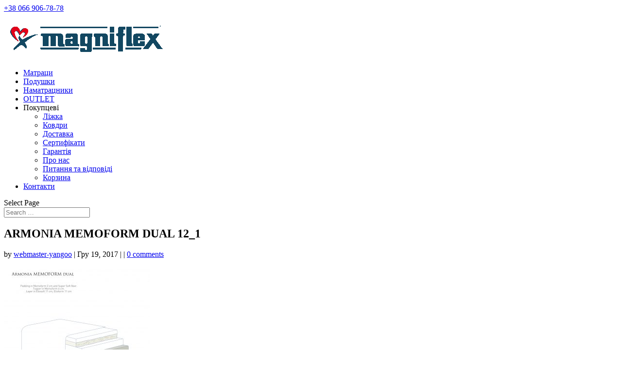

--- FILE ---
content_type: text/html; charset=UTF-8
request_url: https://magniflex.kh.ua/uk/?attachment_id=2618
body_size: 70370
content:
<!DOCTYPE html><html lang="uk-UA"><head><meta charset="UTF-8" /><meta http-equiv="X-UA-Compatible" content="IE=edge"><link rel="pingback" href="https://magniflex.kh.ua/xmlrpc.php" /> <script defer src="[data-uri]"></script>  <script defer src="[data-uri]"></script>  <script defer src="[data-uri]"></script><script defer src="[data-uri]"></script> <link href="https://fonts.googleapis.com/css?family=Open+Sans:300,300italic,regular,italic,600,600italic,700,700italic,800,800italic|" rel="stylesheet" type="text/css" /><meta name='robots' content='index, follow, max-image-preview:large, max-snippet:-1, max-video-preview:-1' /><style>img:is([sizes="auto" i], [sizes^="auto," i]) { contain-intrinsic-size: 3000px 1500px }</style><link rel="alternate" hreflang="uk-ua" href="https://magniflex.kh.ua/uk/?attachment_id=2618" /><title>ARMONIA MEMOFORM DUAL 12_1 - Офіційний представник Magniflex Україна у Харкові</title><link rel="canonical" href="https://magniflex.kh.ua/uk/" /><meta property="og:locale" content="uk_UA" /><meta property="og:type" content="article" /><meta property="og:title" content="ARMONIA MEMOFORM DUAL 12_1 - Офіційний представник Magniflex Україна у Харкові" /><meta property="og:url" content="https://magniflex.kh.ua/uk/" /><meta property="og:site_name" content="Офіційний представник Magniflex Україна у Харкові" /><meta property="article:publisher" content="https://facebook.com/Magniflex.Kharkov/" /><meta property="article:modified_time" content="2018-01-09T11:28:53+00:00" /><meta property="og:image" content="https://magniflex.kh.ua/uk/" /><meta property="og:image:width" content="1772" /><meta property="og:image:height" content="1772" /><meta property="og:image:type" content="image/jpeg" /><meta name="twitter:card" content="summary_large_image" /><meta name="twitter:site" content="@MagniflexKh" /> <script type="application/ld+json" class="yoast-schema-graph">{"@context":"https://schema.org","@graph":[{"@type":"WebPage","@id":"https://magniflex.kh.ua/uk/","url":"https://magniflex.kh.ua/uk/","name":"ARMONIA MEMOFORM DUAL 12_1 - Офіційний представник Magniflex Україна у Харкові","isPartOf":{"@id":"https://magniflex.kh.ua/uk/#website"},"primaryImageOfPage":{"@id":"https://magniflex.kh.ua/uk/#primaryimage"},"image":{"@id":"https://magniflex.kh.ua/uk/#primaryimage"},"thumbnailUrl":"https://magniflex.kh.ua/wp-content/uploads/2017/10/ARMONIA-MEMOFORM-DUAL-12_1.jpg","datePublished":"2017-12-19T11:17:51+00:00","dateModified":"2018-01-09T11:28:53+00:00","breadcrumb":{"@id":"https://magniflex.kh.ua/uk/#breadcrumb"},"inLanguage":"uk-UA","potentialAction":[{"@type":"ReadAction","target":["https://magniflex.kh.ua/uk/"]}]},{"@type":"ImageObject","inLanguage":"uk-UA","@id":"https://magniflex.kh.ua/uk/#primaryimage","url":"https://magniflex.kh.ua/wp-content/uploads/2017/10/ARMONIA-MEMOFORM-DUAL-12_1.jpg","contentUrl":"https://magniflex.kh.ua/wp-content/uploads/2017/10/ARMONIA-MEMOFORM-DUAL-12_1.jpg","width":1772,"height":1772},{"@type":"BreadcrumbList","@id":"https://magniflex.kh.ua/uk/#breadcrumb","itemListElement":[{"@type":"ListItem","position":1,"name":"Главная страница","item":"https://magniflex.kh.ua/uk/"},{"@type":"ListItem","position":2,"name":"Матрац Armonia Memoform Dual","item":"https://magniflex.kh.ua/uk/shop/matrazy/comfort-armonia-memoform-dual/"},{"@type":"ListItem","position":3,"name":"ARMONIA MEMOFORM DUAL 12_1"}]},{"@type":"WebSite","@id":"https://magniflex.kh.ua/uk/#website","url":"https://magniflex.kh.ua/uk/","name":"Офіційний представник Magniflex Україна у Харкові","description":"Ортопедичні матраци Magniflex , подушки, наматрацники, ковдри","publisher":{"@id":"https://magniflex.kh.ua/uk/#organization"},"potentialAction":[{"@type":"SearchAction","target":{"@type":"EntryPoint","urlTemplate":"https://magniflex.kh.ua/uk/?s={search_term_string}"},"query-input":"required name=search_term_string"}],"inLanguage":"uk-UA"},{"@type":"Organization","@id":"https://magniflex.kh.ua/uk/#organization","name":"Офіційний представник Magniflex Україна у Харкові","url":"https://magniflex.kh.ua/uk/","logo":{"@type":"ImageObject","inLanguage":"uk-UA","@id":"https://magniflex.kh.ua/uk/#/schema/logo/image/","url":"https://magniflex.kh.ua/wp-content/uploads/2017/09/logo1.png","contentUrl":"https://magniflex.kh.ua/wp-content/uploads/2017/09/logo1.png","width":344,"height":79,"caption":"Офіційний представник Magniflex Україна у Харкові"},"image":{"@id":"https://magniflex.kh.ua/uk/#/schema/logo/image/"},"sameAs":["https://facebook.com/Magniflex.Kharkov/","https://twitter.com/MagniflexKh"]}]}</script> <link rel='dns-prefetch' href='//fonts.googleapis.com' /><link rel="alternate" type="application/rss+xml" title="Офіційний представник Magniflex Україна у Харкові &raquo; Feed" href="https://magniflex.kh.ua/uk/feed/" /><link rel="alternate" type="application/rss+xml" title="Офіційний представник Magniflex Україна у Харкові &raquo; Comments Feed" href="https://magniflex.kh.ua/uk/comments/feed/" /><link rel="alternate" type="application/rss+xml" title="Офіційний представник Magniflex Україна у Харкові &raquo; ARMONIA MEMOFORM DUAL 12_1 Comments Feed" href="https://magniflex.kh.ua/uk/?attachment_id=2618/feed/" /> <script defer src="[data-uri]"></script> <meta content="MAGNIFLEX v.1.0" name="generator"/><link rel='stylesheet' id='yith_woocompare_page-css' href='https://magniflex.kh.ua/wp-content/cache/autoptimize/css/autoptimize_single_9b213d13c45fad1cb76d3f5c13cfedf9.css?ver=6.8.3' type='text/css' media='all' /><style id='yith_woocompare_page-inline-css' type='text/css'>#yith-woocompare-cat-nav h3 {
                    color: ;
                }
                #yith-woocompare-cat-nav li a {
                    color: ;
                }
                #yith-woocompare-cat-nav li a:hover, #yith-woocompare-cat-nav li .active {
                    color: ;
                }
                table.compare-list .remove a {
                    color: ;
                }
                table.compare-list .remove a:hover {
                    color: ;
                }
                table.compare-list .product_info .button, table.compare-list .add-to-cart .button, table.compare-list .added_to_cart {
                    color: ;
                    background-color: ;
                }
                table.compare-list .product_info .button:hover, table.compare-list .add-to-cart .button:hover, table.compare-list .added_to_cart:hover {
                    color: ;
                    background-color: ;
                }
                table.compare-list .rating .star-rating {
                    color: ;
                }
                #yith-woocompare-related .yith-woocompare-related-title {
                    color: ;
                }
                #yith-woocompare-related .related-products .button {
                    color: ;
                    background-color: ;
                }
                #yith-woocompare-related .related-products .button:hover {
                    color: ;
                    background-color: ;
                }
                #yith-woocompare-share h3 {
                    color: ;
                }
                table.compare-list tr.different, table.compare-list tr.different th {
                	background-color:  !important;
                }</style><link rel='stylesheet' id='jquery-fixedheadertable-style-css' href='https://magniflex.kh.ua/wp-content/cache/autoptimize/css/autoptimize_single_06969376b4e7ceba57fe3ad4e114b070.css?ver=1.10.18' type='text/css' media='all' /><link rel='stylesheet' id='a3wc_product_quick_view-css' href='//magniflex.kh.ua/wp-content/uploads/sass/wc_product_quick_view.min.css?ver=1745327967' type='text/css' media='all' /><style id='wp-emoji-styles-inline-css' type='text/css'>img.wp-smiley, img.emoji {
		display: inline !important;
		border: none !important;
		box-shadow: none !important;
		height: 1em !important;
		width: 1em !important;
		margin: 0 0.07em !important;
		vertical-align: -0.1em !important;
		background: none !important;
		padding: 0 !important;
	}</style><link rel='stylesheet' id='wp-block-library-css' href='https://magniflex.kh.ua/wp-includes/css/dist/block-library/style.min.css?ver=6.8.3' type='text/css' media='all' /><style id='classic-theme-styles-inline-css' type='text/css'>/*! This file is auto-generated */
.wp-block-button__link{color:#fff;background-color:#32373c;border-radius:9999px;box-shadow:none;text-decoration:none;padding:calc(.667em + 2px) calc(1.333em + 2px);font-size:1.125em}.wp-block-file__button{background:#32373c;color:#fff;text-decoration:none}</style><link rel='stylesheet' id='wc-blocks-vendors-style-css' href='https://magniflex.kh.ua/wp-content/cache/autoptimize/css/autoptimize_single_e372df47bd19e1563b557d7bdb817188.css?ver=7.2.2' type='text/css' media='all' /><link rel='stylesheet' id='wc-blocks-style-css' href='https://magniflex.kh.ua/wp-content/cache/autoptimize/css/autoptimize_single_5dcf0b1b1a3d81ef28b5750cdc76c5f6.css?ver=7.2.2' type='text/css' media='all' /><style id='global-styles-inline-css' type='text/css'>:root{--wp--preset--aspect-ratio--square: 1;--wp--preset--aspect-ratio--4-3: 4/3;--wp--preset--aspect-ratio--3-4: 3/4;--wp--preset--aspect-ratio--3-2: 3/2;--wp--preset--aspect-ratio--2-3: 2/3;--wp--preset--aspect-ratio--16-9: 16/9;--wp--preset--aspect-ratio--9-16: 9/16;--wp--preset--color--black: #000000;--wp--preset--color--cyan-bluish-gray: #abb8c3;--wp--preset--color--white: #ffffff;--wp--preset--color--pale-pink: #f78da7;--wp--preset--color--vivid-red: #cf2e2e;--wp--preset--color--luminous-vivid-orange: #ff6900;--wp--preset--color--luminous-vivid-amber: #fcb900;--wp--preset--color--light-green-cyan: #7bdcb5;--wp--preset--color--vivid-green-cyan: #00d084;--wp--preset--color--pale-cyan-blue: #8ed1fc;--wp--preset--color--vivid-cyan-blue: #0693e3;--wp--preset--color--vivid-purple: #9b51e0;--wp--preset--gradient--vivid-cyan-blue-to-vivid-purple: linear-gradient(135deg,rgba(6,147,227,1) 0%,rgb(155,81,224) 100%);--wp--preset--gradient--light-green-cyan-to-vivid-green-cyan: linear-gradient(135deg,rgb(122,220,180) 0%,rgb(0,208,130) 100%);--wp--preset--gradient--luminous-vivid-amber-to-luminous-vivid-orange: linear-gradient(135deg,rgba(252,185,0,1) 0%,rgba(255,105,0,1) 100%);--wp--preset--gradient--luminous-vivid-orange-to-vivid-red: linear-gradient(135deg,rgba(255,105,0,1) 0%,rgb(207,46,46) 100%);--wp--preset--gradient--very-light-gray-to-cyan-bluish-gray: linear-gradient(135deg,rgb(238,238,238) 0%,rgb(169,184,195) 100%);--wp--preset--gradient--cool-to-warm-spectrum: linear-gradient(135deg,rgb(74,234,220) 0%,rgb(151,120,209) 20%,rgb(207,42,186) 40%,rgb(238,44,130) 60%,rgb(251,105,98) 80%,rgb(254,248,76) 100%);--wp--preset--gradient--blush-light-purple: linear-gradient(135deg,rgb(255,206,236) 0%,rgb(152,150,240) 100%);--wp--preset--gradient--blush-bordeaux: linear-gradient(135deg,rgb(254,205,165) 0%,rgb(254,45,45) 50%,rgb(107,0,62) 100%);--wp--preset--gradient--luminous-dusk: linear-gradient(135deg,rgb(255,203,112) 0%,rgb(199,81,192) 50%,rgb(65,88,208) 100%);--wp--preset--gradient--pale-ocean: linear-gradient(135deg,rgb(255,245,203) 0%,rgb(182,227,212) 50%,rgb(51,167,181) 100%);--wp--preset--gradient--electric-grass: linear-gradient(135deg,rgb(202,248,128) 0%,rgb(113,206,126) 100%);--wp--preset--gradient--midnight: linear-gradient(135deg,rgb(2,3,129) 0%,rgb(40,116,252) 100%);--wp--preset--font-size--small: 13px;--wp--preset--font-size--medium: 20px;--wp--preset--font-size--large: 36px;--wp--preset--font-size--x-large: 42px;--wp--preset--spacing--20: 0.44rem;--wp--preset--spacing--30: 0.67rem;--wp--preset--spacing--40: 1rem;--wp--preset--spacing--50: 1.5rem;--wp--preset--spacing--60: 2.25rem;--wp--preset--spacing--70: 3.38rem;--wp--preset--spacing--80: 5.06rem;--wp--preset--shadow--natural: 6px 6px 9px rgba(0, 0, 0, 0.2);--wp--preset--shadow--deep: 12px 12px 50px rgba(0, 0, 0, 0.4);--wp--preset--shadow--sharp: 6px 6px 0px rgba(0, 0, 0, 0.2);--wp--preset--shadow--outlined: 6px 6px 0px -3px rgba(255, 255, 255, 1), 6px 6px rgba(0, 0, 0, 1);--wp--preset--shadow--crisp: 6px 6px 0px rgba(0, 0, 0, 1);}:where(.is-layout-flex){gap: 0.5em;}:where(.is-layout-grid){gap: 0.5em;}body .is-layout-flex{display: flex;}.is-layout-flex{flex-wrap: wrap;align-items: center;}.is-layout-flex > :is(*, div){margin: 0;}body .is-layout-grid{display: grid;}.is-layout-grid > :is(*, div){margin: 0;}:where(.wp-block-columns.is-layout-flex){gap: 2em;}:where(.wp-block-columns.is-layout-grid){gap: 2em;}:where(.wp-block-post-template.is-layout-flex){gap: 1.25em;}:where(.wp-block-post-template.is-layout-grid){gap: 1.25em;}.has-black-color{color: var(--wp--preset--color--black) !important;}.has-cyan-bluish-gray-color{color: var(--wp--preset--color--cyan-bluish-gray) !important;}.has-white-color{color: var(--wp--preset--color--white) !important;}.has-pale-pink-color{color: var(--wp--preset--color--pale-pink) !important;}.has-vivid-red-color{color: var(--wp--preset--color--vivid-red) !important;}.has-luminous-vivid-orange-color{color: var(--wp--preset--color--luminous-vivid-orange) !important;}.has-luminous-vivid-amber-color{color: var(--wp--preset--color--luminous-vivid-amber) !important;}.has-light-green-cyan-color{color: var(--wp--preset--color--light-green-cyan) !important;}.has-vivid-green-cyan-color{color: var(--wp--preset--color--vivid-green-cyan) !important;}.has-pale-cyan-blue-color{color: var(--wp--preset--color--pale-cyan-blue) !important;}.has-vivid-cyan-blue-color{color: var(--wp--preset--color--vivid-cyan-blue) !important;}.has-vivid-purple-color{color: var(--wp--preset--color--vivid-purple) !important;}.has-black-background-color{background-color: var(--wp--preset--color--black) !important;}.has-cyan-bluish-gray-background-color{background-color: var(--wp--preset--color--cyan-bluish-gray) !important;}.has-white-background-color{background-color: var(--wp--preset--color--white) !important;}.has-pale-pink-background-color{background-color: var(--wp--preset--color--pale-pink) !important;}.has-vivid-red-background-color{background-color: var(--wp--preset--color--vivid-red) !important;}.has-luminous-vivid-orange-background-color{background-color: var(--wp--preset--color--luminous-vivid-orange) !important;}.has-luminous-vivid-amber-background-color{background-color: var(--wp--preset--color--luminous-vivid-amber) !important;}.has-light-green-cyan-background-color{background-color: var(--wp--preset--color--light-green-cyan) !important;}.has-vivid-green-cyan-background-color{background-color: var(--wp--preset--color--vivid-green-cyan) !important;}.has-pale-cyan-blue-background-color{background-color: var(--wp--preset--color--pale-cyan-blue) !important;}.has-vivid-cyan-blue-background-color{background-color: var(--wp--preset--color--vivid-cyan-blue) !important;}.has-vivid-purple-background-color{background-color: var(--wp--preset--color--vivid-purple) !important;}.has-black-border-color{border-color: var(--wp--preset--color--black) !important;}.has-cyan-bluish-gray-border-color{border-color: var(--wp--preset--color--cyan-bluish-gray) !important;}.has-white-border-color{border-color: var(--wp--preset--color--white) !important;}.has-pale-pink-border-color{border-color: var(--wp--preset--color--pale-pink) !important;}.has-vivid-red-border-color{border-color: var(--wp--preset--color--vivid-red) !important;}.has-luminous-vivid-orange-border-color{border-color: var(--wp--preset--color--luminous-vivid-orange) !important;}.has-luminous-vivid-amber-border-color{border-color: var(--wp--preset--color--luminous-vivid-amber) !important;}.has-light-green-cyan-border-color{border-color: var(--wp--preset--color--light-green-cyan) !important;}.has-vivid-green-cyan-border-color{border-color: var(--wp--preset--color--vivid-green-cyan) !important;}.has-pale-cyan-blue-border-color{border-color: var(--wp--preset--color--pale-cyan-blue) !important;}.has-vivid-cyan-blue-border-color{border-color: var(--wp--preset--color--vivid-cyan-blue) !important;}.has-vivid-purple-border-color{border-color: var(--wp--preset--color--vivid-purple) !important;}.has-vivid-cyan-blue-to-vivid-purple-gradient-background{background: var(--wp--preset--gradient--vivid-cyan-blue-to-vivid-purple) !important;}.has-light-green-cyan-to-vivid-green-cyan-gradient-background{background: var(--wp--preset--gradient--light-green-cyan-to-vivid-green-cyan) !important;}.has-luminous-vivid-amber-to-luminous-vivid-orange-gradient-background{background: var(--wp--preset--gradient--luminous-vivid-amber-to-luminous-vivid-orange) !important;}.has-luminous-vivid-orange-to-vivid-red-gradient-background{background: var(--wp--preset--gradient--luminous-vivid-orange-to-vivid-red) !important;}.has-very-light-gray-to-cyan-bluish-gray-gradient-background{background: var(--wp--preset--gradient--very-light-gray-to-cyan-bluish-gray) !important;}.has-cool-to-warm-spectrum-gradient-background{background: var(--wp--preset--gradient--cool-to-warm-spectrum) !important;}.has-blush-light-purple-gradient-background{background: var(--wp--preset--gradient--blush-light-purple) !important;}.has-blush-bordeaux-gradient-background{background: var(--wp--preset--gradient--blush-bordeaux) !important;}.has-luminous-dusk-gradient-background{background: var(--wp--preset--gradient--luminous-dusk) !important;}.has-pale-ocean-gradient-background{background: var(--wp--preset--gradient--pale-ocean) !important;}.has-electric-grass-gradient-background{background: var(--wp--preset--gradient--electric-grass) !important;}.has-midnight-gradient-background{background: var(--wp--preset--gradient--midnight) !important;}.has-small-font-size{font-size: var(--wp--preset--font-size--small) !important;}.has-medium-font-size{font-size: var(--wp--preset--font-size--medium) !important;}.has-large-font-size{font-size: var(--wp--preset--font-size--large) !important;}.has-x-large-font-size{font-size: var(--wp--preset--font-size--x-large) !important;}
:where(.wp-block-post-template.is-layout-flex){gap: 1.25em;}:where(.wp-block-post-template.is-layout-grid){gap: 1.25em;}
:where(.wp-block-columns.is-layout-flex){gap: 2em;}:where(.wp-block-columns.is-layout-grid){gap: 2em;}
:root :where(.wp-block-pullquote){font-size: 1.5em;line-height: 1.6;}</style><link rel='stylesheet' id='wtfdivi-user-css-css' href='https://magniflex.kh.ua/wp-content/uploads/wtfdivi/uk/wp_head.css?ver=6.8.3' type='text/css' media='all' /><link rel='stylesheet' id='woocommerce-layout-css' href='https://magniflex.kh.ua/wp-content/cache/autoptimize/css/autoptimize_single_1ddf23fcfd1b2941c456ce01da8180a6.css?ver=6.4.1' type='text/css' media='all' /><link rel='stylesheet' id='woocommerce-smallscreen-css' href='https://magniflex.kh.ua/wp-content/cache/autoptimize/css/autoptimize_single_456663a286a204386735fd775542a59e.css?ver=6.4.1' type='text/css' media='only screen and (max-width: 768px)' /><link rel='stylesheet' id='woocommerce-general-css' href='https://magniflex.kh.ua/wp-content/cache/autoptimize/css/autoptimize_single_979b8b56e801469d95453055366ef54c.css?ver=6.4.1' type='text/css' media='all' /><style id='woocommerce-inline-inline-css' type='text/css'>.woocommerce form .form-row .required { visibility: visible; }</style><link rel='stylesheet' id='wpml-legacy-horizontal-list-0-css' href='https://magniflex.kh.ua/wp-content/cache/autoptimize/css/autoptimize_single_53796b73587b4a58b8904d127eaa51f9.css?ver=1' type='text/css' media='all' /><style id='wpml-legacy-horizontal-list-0-inline-css' type='text/css'>.wpml-ls-statics-footer a {color:#444444;background-color:#ffffff;}.wpml-ls-statics-footer a:hover,.wpml-ls-statics-footer a:focus {color:#000000;background-color:#eeeeee;}.wpml-ls-statics-footer .wpml-ls-current-language>a {color:#444444;background-color:#ffffff;}.wpml-ls-statics-footer .wpml-ls-current-language:hover>a, .wpml-ls-statics-footer .wpml-ls-current-language>a:focus {color:#000000;background-color:#eeeeee;}</style><link rel='stylesheet' id='quform-css' href='https://magniflex.kh.ua/wp-content/cache/autoptimize/css/autoptimize_single_afaa281018ba75a5453e68b610b80f0e.css?ver=1751019139' type='text/css' media='all' /><link rel='stylesheet' id='cms-navigation-style-base-css' href='https://magniflex.kh.ua/wp-content/cache/autoptimize/css/autoptimize_single_7e1007fa3b22a2dd6d76e09093990e56.css?ver=1.5.0' type='text/css' media='screen' /><link rel='stylesheet' id='cms-navigation-style-css' href='https://magniflex.kh.ua/wp-content/cache/autoptimize/css/autoptimize_single_bead30b2dc0d930e1790c7346a37e1d6.css?ver=1.5.0' type='text/css' media='screen' /><link rel='stylesheet' id='jquery-colorbox-css' href='https://magniflex.kh.ua/wp-content/cache/autoptimize/css/autoptimize_single_61344f6cd9e212ede08d11a84548353d.css?ver=6.8.3' type='text/css' media='all' /><link rel='stylesheet' id='divi-parent-style-css' href='https://magniflex.kh.ua/wp-content/cache/autoptimize/css/autoptimize_single_998be1c1a72cc4c8fe45b9a1f197c17a.css?ver=6.8.3' type='text/css' media='all' /><link rel='stylesheet' id='divi-fonts-css' href='https://fonts.googleapis.com/css?family=Open+Sans:300italic,400italic,600italic,700italic,800italic,400,300,600,700,800&#038;subset=latin,latin-ext' type='text/css' media='all' /><link rel='stylesheet' id='divi-style-css' href='https://magniflex.kh.ua/wp-content/cache/autoptimize/css/autoptimize_single_b2f7d20854ba11f97ee2693de541eb5d.css?ver=333.12.2' type='text/css' media='all' /><link rel='stylesheet' id='et-builder-googlefonts-cached-css' href='https://fonts.googleapis.com/css?family=Open+Sans%3A300%2C300italic%2Cregular%2Citalic%2C600%2C600italic%2C700%2C700italic%2C800%2C800italic&#038;ver=6.8.3#038;subset=cyrillic,greek,vietnamese,latin,greek-ext,latin-ext,cyrillic-ext' type='text/css' media='all' /><link rel='stylesheet' id='woocommerce_prettyPhoto_css-css' href='https://magniflex.kh.ua/wp-content/cache/autoptimize/css/autoptimize_single_57a347480fbe0b3d235993f4f1ec3b2c.css?ver=6.4.1' type='text/css' media='all' /><link rel='stylesheet' id='quick-view-css-css' href='https://magniflex.kh.ua/wp-content/cache/autoptimize/css/autoptimize_single_1b8ed0a2b9a0a8c8aea1f4d914a4c2ea.css?ver=2.4.0' type='text/css' media='all' /><link rel='stylesheet' id='et-shortcodes-responsive-css-css' href='https://magniflex.kh.ua/wp-content/cache/autoptimize/css/autoptimize_single_58f7be607923d9296d5628a2d7469422.css?ver=333.12.2' type='text/css' media='all' /><link rel='stylesheet' id='magnific-popup-css' href='https://magniflex.kh.ua/wp-content/cache/autoptimize/css/autoptimize_single_6e30bbc36a055e4e39e3b1fe966ba0b2.css?ver=333.12.2' type='text/css' media='all' /><link rel='stylesheet' id='dashicons-css' href='https://magniflex.kh.ua/wp-includes/css/dashicons.min.css?ver=6.8.3' type='text/css' media='all' /><style id='dashicons-inline-css' type='text/css'>[data-font="Dashicons"]:before {font-family: 'Dashicons' !important;content: attr(data-icon) !important;speak: none !important;font-weight: normal !important;font-variant: normal !important;text-transform: none !important;line-height: 1 !important;font-style: normal !important;-webkit-font-smoothing: antialiased !important;-moz-osx-font-smoothing: grayscale !important;}</style><link rel='stylesheet' id='cart-tab-styles-css' href='https://magniflex.kh.ua/wp-content/cache/autoptimize/css/autoptimize_single_7c3e1f09cc6d54933626c596c00fa075.css?ver=1.1.1' type='text/css' media='all' /><style id='cart-tab-styles-inline-css' type='text/css'>.woocommerce-cart-tab-container {
				background-color: #d1b399;
			}

			.woocommerce-cart-tab,
			.woocommerce-cart-tab-container .widget_shopping_cart .widgettitle,
			.woocommerce-cart-tab-container .widget_shopping_cart .buttons {
				background-color: #d8baa0;
			}

			.woocommerce-cart-tab,
			.woocommerce-cart-tab:hover {
				color: #d8baa0;
			}

			.woocommerce-cart-tab__contents {
				background-color: #333333;
			}

			.woocommerce-cart-tab__icon-bag {
				fill: #333333;
			}</style> <script type="text/javascript" src="https://magniflex.kh.ua/wp-includes/js/jquery/jquery.min.js?ver=3.7.1" id="jquery-core-js"></script> <script defer type="text/javascript" src="https://magniflex.kh.ua/wp-includes/js/jquery/jquery-migrate.min.js?ver=3.4.1" id="jquery-migrate-js"></script> <script defer type="text/javascript" src="https://magniflex.kh.ua/wp-content/plugins/woocommerce-products-quick-view/assets/js/prettyPhoto/jquery.prettyPhoto.min.js?ver=3.1.6" id="prettyPhoto-js"></script> <script defer type="text/javascript" src="https://magniflex.kh.ua/wp-content/plugins/woocommerce-cart-tab/includes/../assets/js/cart-tab.min.js?ver=1.1.1" id="cart-tab-script-js"></script> <script defer src="[data-uri]"></script><link rel="https://api.w.org/" href="https://magniflex.kh.ua/uk/wp-json/" /><link rel="alternate" title="JSON" type="application/json" href="https://magniflex.kh.ua/uk/wp-json/wp/v2/media/2618/" /><link rel="EditURI" type="application/rsd+xml" title="RSD" href="https://magniflex.kh.ua/xmlrpc.php?rsd" /><link rel='shortlink' href='https://magniflex.kh.ua/uk/?p=2618' /><link rel="alternate" title="oEmbed (JSON)" type="application/json+oembed" href="https://magniflex.kh.ua/uk/wp-json/oembed/1.0/embed/?url=https%3A%2F%2Fmagniflex.kh.ua%2Fuk%2F%3Fattachment_id%3D2618" /><link rel="alternate" title="oEmbed (XML)" type="text/xml+oembed" href="https://magniflex.kh.ua/uk/wp-json/oembed/1.0/embed/?url=https%3A%2F%2Fmagniflex.kh.ua%2Fuk%2F%3Fattachment_id%3D2618&#038;format=xml" /><meta name="generator" content="WPML ver:4.2.4 stt:55;" /> <script defer src="[data-uri]"></script> <style>.db_title, .db_tagline { 
    margin-right: 30px;
    margin-top: 0px;
    line-height: 1em;
}
.db_title_and_tagline {
    display: flex;
    align-items: flex-start;
}
.db_tagline_below_title_on .db_title_and_tagline {
    flex-direction: column;
}
.db_tagline_below_title_on .db_tagline {
    margin-top: 8px;
}
.db_title_and_tagline_valign_middle .db_title_and_tagline {
    align-items: center;
}
.db_title_and_tagline_valign_bottom .db_title_and_tagline {
    align-items: flex-end;
}
.db_title_and_tagline_below_logo_on .db_title_and_tagline {
    position: absolute;
    bottom: 0px;
    left: 0px;
    transform: translateY(100%);
}</style><style>/* Display the team member icons */
.db_pb_team_member_website_icon:before{content:"\e0e3";}
.db_pb_team_member_email_icon:before{content:"\e010";}
.db_pb_team_member_instagram_icon:before{content:"\e09a";}

/* Fix email icon hidden by Email Address Encoder plugin */
ul.et_pb_member_social_links li > span { 
	display: inline-block !important; 
}</style><style>@media only screen and (min-width: 981px) {
    .et_pb_module.db_inline_form .et_pb_newsletter_fields > p { 
        flex: auto !important;
    }
    .et_pb_module.db_inline_form .et_pb_newsletter_fields p.et_pb_newsletter_field {
        margin-right: 2%; 
    }
}</style><style>.post-thumbnail img[src$='.svg'] { width: 100%; height: auto; }</style><meta name="viewport" content="width=device-width, initial-scale=1.0, maximum-scale=1.0, user-scalable=0" /><link rel="shortcut icon" href="https://magniflex.kh.ua/wp-content/uploads/2017/11/favicon.ico" /> <noscript><style>.woocommerce-product-gallery{ opacity: 1 !important; }</style></noscript><link rel='stylesheet' id='daves-wordpress-live-search-css' href='https://magniflex.kh.ua/wp-content/cache/autoptimize/css/autoptimize_single_b5ba4f52c42c3e5e6a457a79009cab0d.css?ver=6.8.3' type='text/css' media='all' /><style type="text/css">ul.dwls_search_results {
              width: 900px;
            }
            ul.dwls_search_results li {
              color: ;
              background-color: ;
            }
            .search_footer {
              background-color: ;
            }
            .search_footer a,
            .search_footer a:visited {
              color: ;
            }
            ul.dwls_search_results li a, ul.dwls_search_results li a:visited {
              color: ;
            }
            ul.dwls_search_results li:hover
            {
              background-color: ;
            }
            ul.dwls_search_results li {
              border-bottom: 1px solid ;
            }            ul.dwls_search_results {
              -moz-box-shadow: 5px 5px 3px #222;
              -webkit-box-shadow: 5px 5px 3px #222;
              box-shadow: 5px 5px 3px #222;
            }</style><script defer type="text/javascript" src="https://magniflex.kh.ua/wp-content/cache/autoptimize/js/autoptimize_single_60a6511b8a5530f5307b9e0fb590e50b.js"></script><link rel="stylesheet" id="et-divi-customizer-global-cached-inline-styles" href="https://magniflex.kh.ua/wp-content/cache/et/global/et-divi-customizer-global-17678589231534.min.css" onerror="et_core_page_resource_fallback(this, true)" onload="et_core_page_resource_fallback(this)" /></head><body class="attachment wp-singular attachment-template-default single single-attachment postid-2618 attachmentid-2618 attachment-jpeg wp-theme-Divi wp-child-theme-magniflex theme-Divi dbdb_divi_2_4_up et_divi_builder woocommerce-no-js et_transparent_nav et_fullwidth_nav et_fixed_nav et_show_nav et_cover_background et_secondary_nav_enabled et_secondary_nav_two_panels osx et_pb_gutters2 et_primary_nav_dropdown_animation_expand et_secondary_nav_dropdown_animation_fade et_pb_footer_columns4 et_header_style_left et_smooth_scroll et_button_no_icon et_pb_button_helper_class et_right_sidebar et_divi_theme et-db"><div id="page-container"><div id="top-header"><div class="container clearfix"><div id="et-info"> <span id="et-info-phone"><a href="tel:+380669067878"> +38 066 906-78-78 </a></span><ul class="et-social-icons"></ul></div><div id="et-secondary-menu"><div class="et_duplicate_social_icons"><ul class="et-social-icons"></ul></div></div></div></div><header id="main-header" data-height-onload="66"><div class="container clearfix et_menu_container"><div class="logo_container"> <span class="logo_helper"></span> <a href="https://magniflex.kh.ua/uk/"> <img src="https://magniflex.kh.ua/wp-content/uploads/2017/09/logo1.png" alt="Офіційний представник Magniflex Україна у Харкові" id="logo" data-height-percentage="54" /> </a></div><div id="et-top-navigation" data-height="66" data-fixed-height="40"><nav id="top-menu-nav"><ul id="top-menu" class="nav"><li id="menu-item-5675" class="menu-item menu-item-type-custom menu-item-object-custom menu-item-5675"><a href="https://magniflex.kh.ua/uk/product-category/matrazy/">Матраци</a></li><li id="menu-item-6328" class="menu-item menu-item-type-custom menu-item-object-custom menu-item-6328"><a href="https://magniflex.kh.ua/uk/product-category/podushky/">Подушки</a></li><li id="menu-item-6329" class="menu-item menu-item-type-custom menu-item-object-custom menu-item-6329"><a href="https://magniflex.kh.ua/uk/product-category/namatratsnyky/">Наматрацники</a></li><li id="menu-item-6272" class="menu-item menu-item-type-post_type menu-item-object-page menu-item-6272"><a href="https://magniflex.kh.ua/uk/aktsiyi/">OUTLET</a></li><li id="menu-item-1587" class="menu-item menu-item-type-custom menu-item-object-custom menu-item-has-children menu-item-1587"><a>Покупцеві</a><ul class="sub-menu"><li id="menu-item-6271" class="menu-item menu-item-type-post_type menu-item-object-page menu-item-6271"><a href="https://magniflex.kh.ua/uk/lizhka/">Ліжка</a></li><li id="menu-item-6327" class="menu-item menu-item-type-custom menu-item-object-custom menu-item-6327"><a href="https://magniflex.kh.ua/uk/product-category/kovdry-kauffman/">Ковдри</a></li><li id="menu-item-6273" class="menu-item menu-item-type-post_type menu-item-object-page menu-item-6273"><a href="https://magniflex.kh.ua/uk/dostavka/">Доставка</a></li><li id="menu-item-6275" class="menu-item menu-item-type-post_type menu-item-object-page menu-item-6275"><a href="https://magniflex.kh.ua/uk/sertyfikaty/">Сертифікати</a></li><li id="menu-item-6276" class="menu-item menu-item-type-post_type menu-item-object-page menu-item-6276"><a href="https://magniflex.kh.ua/uk/harantiyi/">Гарантія</a></li><li id="menu-item-6278" class="menu-item menu-item-type-post_type menu-item-object-page menu-item-6278"><a href="https://magniflex.kh.ua/uk/pro-nas/">Про нас</a></li><li id="menu-item-6274" class="menu-item menu-item-type-post_type menu-item-object-page menu-item-6274"><a href="https://magniflex.kh.ua/uk/pytannya-ta-vidpovidi/">Питання та відповіді</a></li><li id="menu-item-6280" class="menu-item menu-item-type-post_type menu-item-object-page menu-item-6280"><a href="https://magniflex.kh.ua/uk/korzina/">Корзина</a></li></ul></li><li id="menu-item-7118" class="menu-item menu-item-type-post_type menu-item-object-page menu-item-7118"><a href="https://magniflex.kh.ua/uk/kontakty-3/">Контакти</a></li></ul></nav><div id="et_mobile_nav_menu"><div class="mobile_nav closed"> <span class="select_page">Select Page</span> <span class="mobile_menu_bar mobile_menu_bar_toggle"></span></div></div></div></div><div class="et_search_outer"><div class="container et_search_form_container"><form role="search" method="get" class="et-search-form" action="https://magniflex.kh.ua/uk/"> <input type="search" class="et-search-field" placeholder="Search &hellip;" value="" name="s" title="Search for:" /></form> <span class="et_close_search_field"></span></div></div></header><div id="et-main-area"><div id="main-content"><div class="container"><div id="content-area" class="clearfix"><div id="left-area"><article id="post-2618" class="et_pb_post post-2618 attachment type-attachment status-inherit hentry"><div class="et_post_meta_wrapper"><h1 class="entry-title">ARMONIA MEMOFORM DUAL 12_1</h1><p class="post-meta"> by <a href="https://magniflex.kh.ua/uk/author/webmaster-yangoo/" title="Posts by webmaster-yangoo" rel="author">webmaster-yangoo</a> | Гру 19, 2017 |  | <span class="comments-number"><a href="https://magniflex.kh.ua/uk/?attachment_id=2618#respond">0 comments</a></span></p></div><div class="entry-content"><p class="attachment"><a href='https://magniflex.kh.ua/wp-content/uploads/2017/10/ARMONIA-MEMOFORM-DUAL-12_1.jpg'><img fetchpriority="high" decoding="async" width="300" height="300" src="https://magniflex.kh.ua/wp-content/uploads/2017/10/ARMONIA-MEMOFORM-DUAL-12_1-300x300.jpg" class="attachment-medium size-medium" alt="" srcset="https://magniflex.kh.ua/wp-content/uploads/2017/10/ARMONIA-MEMOFORM-DUAL-12_1-300x300.jpg 300w, https://magniflex.kh.ua/wp-content/uploads/2017/10/ARMONIA-MEMOFORM-DUAL-12_1-150x150.jpg 150w, https://magniflex.kh.ua/wp-content/uploads/2017/10/ARMONIA-MEMOFORM-DUAL-12_1-768x768.jpg 768w, https://magniflex.kh.ua/wp-content/uploads/2017/10/ARMONIA-MEMOFORM-DUAL-12_1-1024x1024.jpg 1024w, https://magniflex.kh.ua/wp-content/uploads/2017/10/ARMONIA-MEMOFORM-DUAL-12_1-1080x1080.jpg 1080w, https://magniflex.kh.ua/wp-content/uploads/2017/10/ARMONIA-MEMOFORM-DUAL-12_1-157x157.jpg 157w, https://magniflex.kh.ua/wp-content/uploads/2017/10/ARMONIA-MEMOFORM-DUAL-12_1-400x400.jpg 400w, https://magniflex.kh.ua/wp-content/uploads/2017/10/ARMONIA-MEMOFORM-DUAL-12_1-510x510.jpg 510w, https://magniflex.kh.ua/wp-content/uploads/2017/10/ARMONIA-MEMOFORM-DUAL-12_1.jpg 1772w" sizes="(max-width: 300px) 100vw, 300px" /></a></p></div><div class="et_post_meta_wrapper"></div></article></div><div id="sidebar"><div id="woocommerce_product_categories-3" class="et_pb_widget woocommerce widget_product_categories"><h4 class="widgettitle">Категорія</h4><select  name='product_cat' id='product_cat' class='dropdown_product_cat'><option value='' selected='selected'>Оберіть категорію</option><option class="level-0" value="matrazy">Матраци</option><option class="level-0" value="namatratsnyky">Наматрацники</option><option class="level-0" value="podushky">Подушки</option><option class="level-0" value="kovdry-kauffman">Ковдри</option> </select></div><div id="text-2" class="et_pb_widget widget_text"><div class="textwidget"><hr /></div></div></div></div></div></div> <span class="et_pb_scroll_top et-pb-icon"></span><footer id="main-footer"><div class="container"><div id="footer-widgets" class="clearfix"><div class="footer-widget"><div id="custom_html-7" class="widget_text fwidget et_pb_widget widget_custom_html"><h4 class="title">Магазин</h4><div class="textwidget custom-html-widget"><div class="section-heading left-side"><h2>Контакти</h2></div> <a><strong>Фірмовий Магазин</strong><a> <a><strong>Magniflex</strong><a> <a> Харків, вул. Клочківська, 93</a> <a href="tel:+380669067878" class="phone"> +38 (066) 906-78-78</a> <a>Відвідування :</a> <a>пн-сб 11:00 до 18:00</a> <a>нд вихідний</a></div></div><div id="block-3" class="fwidget et_pb_widget widget_block widget_text"><p></p></div></div><div class="footer-widget"><div id="custom_html-9" class="widget_text fwidget et_pb_widget widget_custom_html"><h4 class="title">Магазин OUTLET</h4><div class="textwidget custom-html-widget"><a><strong>Відділ Magniflex OUTLET</strong><a> у ТЦ Меблевий лабіринт <br />Харків, вул. Нескорених ,9В</a> <a href="tel:+380966097878" class="phone"> +38 (096) 609-78-78</a> <a>Відвідування :</a> <a>пн-нд 10:30 до 17:30</a></div></div></div><div class="footer-widget"><div id="custom_html-10" class="widget_text fwidget et_pb_widget widget_custom_html"><h4 class="title">Покупцям</h4><div class="textwidget custom-html-widget"><a href="https://magniflex.kh.ua/uk/aktsiyi/" class="footer-link">Акції</a> <a href="https://magniflex.kh.ua/uk/pro-oplatu/" class="footer-link">Купити в кредит</a> <a href="https://magniflex.kh.ua/uk/pytannya-ta-vidpovidi/" class="footer-link">Питання та відповіді</a> <a href="https://magniflex.kh.ua/uk/dostavka/" class="footer-link">Доставка</a> <a href="https://magniflex.kh.ua/uk/harantiyi/" class="footer-link">Гарантія</a> <a href="https://magniflex.kh.ua/uk/kontakty-3/" class="footer-link">Контакти</a> <a href="https://magniflex.kh.ua/uk/pro-nas/" class="footer-link">Про компанію</a></div></div></div><div class="footer-widget last"></div></div></div><div id="footer-bottom"><div class="container clearfix"></div></div></footer></div></div>  <script type="speculationrules">{"prefetch":[{"source":"document","where":{"and":[{"href_matches":"\/uk\/*"},{"not":{"href_matches":["\/wp-*.php","\/wp-admin\/*","\/wp-content\/uploads\/*","\/wp-content\/*","\/wp-content\/plugins\/*","\/wp-content\/themes\/magniflex\/*","\/wp-content\/themes\/Divi\/*","\/uk\/*\\?(.+)"]}},{"not":{"selector_matches":"a[rel~=\"nofollow\"]"}},{"not":{"selector_matches":".no-prefetch, .no-prefetch a"}}]},"eagerness":"conservative"}]}</script> <script defer src="[data-uri]"></script> <style type="text/css">#cboxOverlay{ background-color: #666666 !important ; }
		body .pp_overlay { background-color: #666666 !important ; }</style><style type="text/css">.quick_view_ultimate_content_under{text-align:left;clear:both;display:block;width:100%;padding:10px 0px;}
		.quick_view_ultimate_content_under .quick_view_ultimate_under_link{
			font:bold 12px/1.4em Arial, sans-serif !important;color:#000000 !important;			text-align:left !important;
		}
		
		.quick_view_ultimate_content_under .quick_view_ultimate_under_link:hover{
			color:#999999 !important;
		}
		.quick_view_ultimate_content_under .quick_view_ultimate_under_button{
			font:normal 20px/1.4em Open Sans, arial, sans-serif !important;color:#868170 !important;			border: 2px solid #868170 !important;border-radius: 0px !important;-moz-border-radius: 0px !important;-webkit-border-radius: 0px !important;			text-align:center !important;
			padding: 7px 8px !important;
			background: rgba(0,0,0,0) !important;
			background: -webkit-gradient(linear, left top, left bottom, from(rgba(0,0,0,0)), to(rgba(0,0,0,0))) !important;
			background: -webkit-linear-gradient(rgba(0,0,0,0), rgba(0,0,0,0)) !important;
			background: -moz-linear-gradient(center top, rgba(0,0,0,0) 0%, rgba(0,0,0,0) 100%) !important;
			background: -moz-gradient(center top, rgba(0,0,0,0) 0%, rgba(0,0,0,0) 100%) !important;
		}</style><style type="text/css">.quick_view_ultimate_container{text-align:center;clear:both;display:block;width:100%;}
		.quick_view_ultimate_container span{
			font:normal 14px/1.4em Arial, sans-serif !important;color:#FFFFFF !important;			text-align:center !important;
			padding: 7px 17px !important;
		}
		
		.product_hover .quick_view_ultimate_container span.quick_view_ultimate_button{
			color:#FFFFFF;
			border: 1px solid #FFFFFF !important;border-radius: 3px 3px 3px 3px !important;-moz-border-radius: 3px 3px 3px 3px !important;-webkit-border-radius: 3px 3px 3px 3px !important;			background: #999999;
			background: -webkit-gradient(linear, left top, left bottom, from(#999999), to(#999999));
			background: -webkit-linear-gradient(#999999, #999999);
			background: -moz-linear-gradient(center top, #999999 0%, #999999 100%);
			background: -moz-gradient(center top, #999999 0%, #999999 100%);
			box-shadow: none !important ;-moz-box-shadow: none !important ;-webkit-box-shadow: none !important ;						opacity:0.5;
						filter:alpha(opacity=50);
		}</style> <script defer src="[data-uri]"></script>  <script>(function(i,s,o,g,r,a,m){i['GoogleAnalyticsObject']=r;i[r]=i[r]||function(){
	(i[r].q=i[r].q||[]).push(arguments)},i[r].l=1*new Date();a=s.createElement(o),
	m=s.getElementsByTagName(o)[0];a.async=1;a.src=g;m.parentNode.insertBefore(a,m)
	})(window,document,'script','//www.google-analytics.com/analytics.js','ga');

	ga('create', 'UA-46517641-2', 'auto');



	ga('require', 'displayfeatures');
	ga('set', 'forceSSL', true);
	ga('send', 'pageview');</script>  <script defer src="[data-uri]"></script> <div class="woocommerce-cart-tab-container woocommerce-cart-tab-container--right"><div class="woocommerce-cart-tab woocommerce-cart-tab--empty"> <svg xmlns="http://www.w3.org/2000/svg" viewBox="0 0 86 104.5" class="woocommerce-cart-tab__icon"> <path class="woocommerce-cart-tab__icon-bag" d="M67.2,26.7C64.6,11.5,54.8,0.2,43.1,0.2C31.4,0.2,21.6,11.5,19,26.7H0.1v77.6h86V26.7H67.2z M43.1,4.2
 c9.6,0,17.7,9.6,20,22.6H23C25.4,13.8,33.5,4.2,43.1,4.2z M82.1,100.4h-78V30.7h14.4c-0.1,1.3-0.2,2.6-0.2,3.9c0,1.1,0,2.2,0.1,3.3
 c-0.8,0.6-1.4,1.6-1.4,2.8c0,1.9,1.6,3.5,3.5,3.5s3.5-1.6,3.5-3.5c0-1.2-0.6-2.3-1.6-2.9c-0.1-1-0.1-2-0.1-3.1
 c0-1.3,0.1-2.6,0.2-3.9h41.2c0.1,1.3,0.2,2.6,0.2,3.9c0,1,0,2.1-0.1,3.1c-1,0.6-1.6,1.7-1.6,2.9c0,1.9,1.6,3.5,3.5,3.5
 c1.9,0,3.5-1.6,3.5-3.5c0-1.1-0.5-2.1-1.4-2.8c0.1-1.1,0.1-2.2,0.1-3.3c0-1.3-0.1-2.6-0.2-3.9h14.4V100.4z"/> </svg> <span class="woocommerce-cart-tab__contents">0</span> <script defer src="[data-uri]"></script> </div><div class="widget woocommerce widget_shopping_cart"><h2 class="widgettitle">Кошик</h2><div class="widget_shopping_cart_content"></div></div></div> <script defer src="[data-uri]"></script> <link rel='stylesheet' id='select2-css' href='https://magniflex.kh.ua/wp-content/cache/autoptimize/css/autoptimize_single_7a162ca35a696ba5d54949e3c7c43887.css?ver=6.4.1' type='text/css' media='all' /> <script defer type="text/javascript" src="https://magniflex.kh.ua/wp-includes/js/underscore.min.js?ver=1.13.7" id="underscore-js"></script> <script defer id="daves-wordpress-live-search-js-extra" src="[data-uri]"></script> <script defer type="text/javascript" src="https://magniflex.kh.ua/wp-content/plugins/daves-wordpress-live-search/js/daves-wordpress-live-search.min.js?ver=6.8.3" id="daves-wordpress-live-search-js"></script> <script defer type="text/javascript" src="https://magniflex.kh.ua/wp-content/cache/autoptimize/js/autoptimize_single_13b23ed01c8dfb9e06ba26c665876df9.js?ver=6.8.3" id="excanvas-js"></script> <script defer type="text/javascript" src="https://magniflex.kh.ua/wp-content/plugins/daves-wordpress-live-search/js/spinners.min.js?ver=6.8.3" id="spinners-js"></script> <script defer type="text/javascript" src="https://magniflex.kh.ua/wp-content/cache/autoptimize/js/autoptimize_single_adc4d3ff82e0556c9c81bbe2c47fe3e0.js?ver=333.12.2" id="et-builder-modules-global-functions-script-js"></script> <script defer type="text/javascript" src="https://magniflex.kh.ua/wp-content/plugins/woocommerce/assets/js/jquery-blockui/jquery.blockUI.min.js?ver=2.7.0-wc.6.4.1" id="jquery-blockui-js"></script> <script defer id="wc-add-to-cart-js-extra" src="[data-uri]"></script> <script defer type="text/javascript" src="https://magniflex.kh.ua/wp-content/plugins/woocommerce/assets/js/frontend/add-to-cart.min.js?ver=6.4.1" id="wc-add-to-cart-js"></script> <script defer type="text/javascript" src="https://magniflex.kh.ua/wp-content/plugins/woocommerce/assets/js/js-cookie/js.cookie.min.js?ver=2.1.4-wc.6.4.1" id="js-cookie-js"></script> <script defer id="woocommerce-js-extra" src="[data-uri]"></script> <script defer type="text/javascript" src="https://magniflex.kh.ua/wp-content/plugins/woocommerce/assets/js/frontend/woocommerce.min.js?ver=6.4.1" id="woocommerce-js"></script> <script defer id="wc-cart-fragments-js-extra" src="[data-uri]"></script> <script defer type="text/javascript" src="https://magniflex.kh.ua/wp-content/plugins/woocommerce/assets/js/frontend/cart-fragments.min.js?ver=6.4.1" id="wc-cart-fragments-js"></script> <script defer id="quform-js-extra" src="[data-uri]"></script> <script defer type="text/javascript" src="https://magniflex.kh.ua/wp-content/cache/autoptimize/js/autoptimize_single_e9541161e7e28a290c1b22c5b8ab7a76.js?ver=1751019139" id="quform-js"></script> <script defer id="yith-woocompare-main-js-extra" src="[data-uri]"></script> <script defer type="text/javascript" src="https://magniflex.kh.ua/wp-content/plugins/yith-woocommerce-compare-premium/assets/js/woocompare.min.js?ver=2.3.12" id="yith-woocompare-main-js"></script> <script defer type="text/javascript" src="https://magniflex.kh.ua/wp-content/plugins/yith-woocommerce-compare-premium/assets/js/jquery.colorbox-min.js?ver=1.6.1" id="jquery-colorbox-js"></script> <script defer type="text/javascript" src="https://magniflex.kh.ua/wp-includes/js/comment-reply.min.js?ver=6.8.3" id="comment-reply-js" data-wp-strategy="async"></script> <script defer type="text/javascript" src="https://magniflex.kh.ua/wp-content/themes/Divi/includes/builder/scripts/jquery.mobile.custom.min.js?ver=333.12.2" id="et-jquery-touch-mobile-js"></script> <script defer id="divi-custom-script-js-extra" src="[data-uri]"></script> <script defer type="text/javascript" src="https://magniflex.kh.ua/wp-content/cache/autoptimize/js/autoptimize_single_10280b701dc35ff5ad277f4c1444e512.js?ver=333.12.2" id="divi-custom-script-js"></script> <script defer type="text/javascript" src="https://magniflex.kh.ua/wp-content/cache/autoptimize/js/autoptimize_single_d2dc8bb14017a2640113b6f152a23d54.js?ver=333.12.2" id="smooth-scroll-js"></script> <script defer type="text/javascript" src="https://magniflex.kh.ua/wp-content/cache/autoptimize/js/autoptimize_single_1a530988980ed8479dd4b09d118e7292.js?ver=333.12.2" id="divi-fitvids-js"></script> <script defer type="text/javascript" src="https://magniflex.kh.ua/wp-content/themes/Divi/includes/builder/scripts/waypoints.min.js?ver=333.12.2" id="waypoints-js"></script> <script defer type="text/javascript" src="https://magniflex.kh.ua/wp-content/cache/autoptimize/js/autoptimize_single_444112cec8ac89841eb7fe659b51e5b9.js?ver=333.12.2" id="magnific-popup-js"></script> <script defer id="et-builder-modules-script-js-extra" src="[data-uri]"></script> <script defer type="text/javascript" src="https://magniflex.kh.ua/wp-content/cache/autoptimize/js/autoptimize_single_06d48728874b4c9f4130a74e3fdc27eb.js?ver=333.12.2" id="et-builder-modules-script-js"></script> <script defer type="text/javascript" src="https://magniflex.kh.ua/wp-content/cache/autoptimize/js/autoptimize_single_a82bcd69d67e39371be3f48a8978cdc0.js?ver=333.12.2" id="et-builder-cpt-modules-wrapper-js"></script> <script defer type="text/javascript" src="https://magniflex.kh.ua/wp-content/cache/autoptimize/js/autoptimize_single_82b34a0f20682b94458a89521a92c7ca.js?ver=3.19.18" id="et-core-common-js"></script> <script defer type="text/javascript" src="https://magniflex.kh.ua/wp-content/cache/autoptimize/js/autoptimize_single_2f5a939c7b9e10aea4bdb533914408f7.js?ver=6.8.3" id="wtfdivi-user-js-js"></script> <script defer type="text/javascript" src="https://magniflex.kh.ua/wp-content/plugins/woocommerce/assets/js/selectWoo/selectWoo.full.min.js?ver=1.0.9-wc.6.4.1" id="selectWoo-js"></script>  <script defer src="[data-uri]"></script> <style type="text/css" media="screen">#footer-widgets {padding-top:80px;}
 .footer-widget {margin-bottom:50px!important;}
 #main-footer { background-color:#ffffff!important;}
 .footer-widget .title {font-size:20px;}
 .footer-widget .title {padding-bottom:25px;}
 #footer-bottom { background-color:#1f1f1f;}
 #footer-bottom {padding:15px 0 5px;}
 #footer-info, #footer-info a {color:#666666;}
 #footer-info, #footer-info a {font-size:14px;}
 #footer-bottom ul.et-social-icons li a {font-size:24px;}
 #footer-bottom ul.et-social-icons li {margin-left:18px;}
 #sidebar h4.widgettitle {font-size:18px;}
 #sidebar li, #sidebar li a {font-size:14px;}</style></body></html>

--- FILE ---
content_type: text/plain
request_url: https://www.google-analytics.com/j/collect?v=1&_v=j102&a=122862552&t=pageview&_s=1&dl=https%3A%2F%2Fmagniflex.kh.ua%2Fuk%2F%3Fattachment_id%3D2618&ul=en-us%40posix&dt=ARMONIA%20MEMOFORM%20DUAL%2012_1%20-%20%D0%9E%D1%84%D1%96%D1%86%D1%96%D0%B9%D0%BD%D0%B8%D0%B9%20%D0%BF%D1%80%D0%B5%D0%B4%D1%81%D1%82%D0%B0%D0%B2%D0%BD%D0%B8%D0%BA%20Magniflex%20%D0%A3%D0%BA%D1%80%D0%B0%D1%97%D0%BD%D0%B0%20%D1%83%20%D0%A5%D0%B0%D1%80%D0%BA%D0%BE%D0%B2%D1%96&sr=1280x720&vp=1280x720&_u=YGBAgUABAAAAACAAI~&jid=659819681&gjid=30196626&cid=876007636.1768255313&tid=UA-46517641-2&_gid=1485805318.1768255313&_slc=1&z=1482537179
body_size: -450
content:
2,cG-NS23NC4QQC